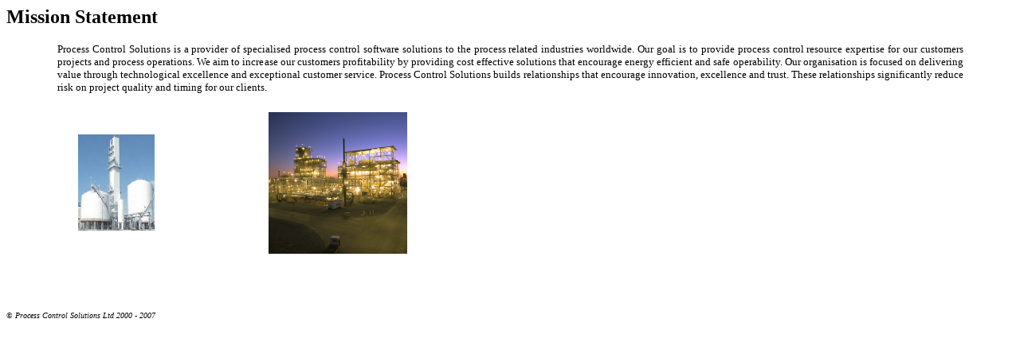

--- FILE ---
content_type: text/html
request_url: http://www.pcs001.com/Mission.htm
body_size: 1054
content:
<html>

<head>
<meta name="GENERATOR" content="Microsoft FrontPage 6.0">
<meta name="ProgId" content="FrontPage.Editor.Document">
<meta http-equiv="Content-Type" content="text/html; charset=windows-1252">
<title>Page_1</title>
<base target="_self">
<meta name="Microsoft Border" content="b">
</head>

<body><!--msnavigation--><table dir="ltr" border="0" cellpadding="0" cellspacing="0" width="100%"><tr><!--msnavigation--><td valign="top">
<table border="0" cellpadding="0" cellspacing="0" style="border-collapse: collapse" bordercolor="#111111" width="100%">
  <tr>
    <td width="43%"><b><font face="Verdana" size="5">Mission Statement</font></b></td>
    <td width="57%">&nbsp;</td>
  </tr>
</table>
<table border="0" cellpadding="0" cellspacing="0" style="border-collapse: collapse" bordercolor="#111111" width="100%" height="216">
  <tr>
    <td width="5%" height="19">&nbsp;</td>
    <td width="95%" colspan="5" height="19">&nbsp;</td>
  </tr>
  <tr>
    <td width="5%" height="64">&nbsp;</td>
    <td width="63%" colspan="4" height="64">
    <p align="justify"><span style="font-family: Verdana"><font size="2">Process Control 
      Solutions is a provider of specialised process control software solutions 
    to the process related industries worldwide. Our goal is to provide process 
    control resource expertise for our customers projects and process operations. We aim to increase our customers 
    profitability by providing cost effective solutions that encourage energy 
    efficient and safe operability. Our organisation is focused on delivering 
    value through technological excellence and exceptional customer service. 
    Process Control Solutions builds relationships that encourage 
      innovation, excellence and trust. These relationships significantly reduce 
    risk on project quality and timing for our clients.</font></span></td>
    <td width="32%" height="64">&nbsp;</td>
  </tr>
  <tr>
    <td width="100%" height="23" colspan="6">&nbsp;</td>
  </tr>
  <tr>
    <td width="5%" height="121">&nbsp;</td>
    <td width="2%" height="121">&nbsp;</td>
    <td width="13%" height="121">
    <img border="0" src="images/Whyalla.jpg" width="96" height="121"></td>
    <td width="6%" valign="top" height="121">&nbsp;</td>
    <td width="69%" valign="top" height="121">
    <img border="0" src="Images/CD19-1i.jpg" width="174" height="178"></td>
    <td width="5%" height="121">&nbsp;</td>
  </tr>
  <tr>
    <td width="5%" height="19">&nbsp;</td>
    <td width="90%" colspan="4" height="19">
    &nbsp;</td>
    <td width="5%" height="19">&nbsp;</td>
  </tr>
  <tr>
    <td width="5%" height="19">&nbsp;</td>
    <td width="90%" colspan="4" height="19">
    &nbsp;</td>
    <td width="5%" height="19">&nbsp;</td>
  </tr>
</table>

<!--msnavigation--></td></tr><!--msnavigation--></table><!--msnavigation--><table border="0" cellpadding="0" cellspacing="0" width="100%"><tr><td>

<p>&nbsp;</p>
<p><font size="1">© <i>Process Control Solutions Ltd 2000 - 2007</i></font></p>

</td></tr><!--msnavigation--></table></body>

</html>